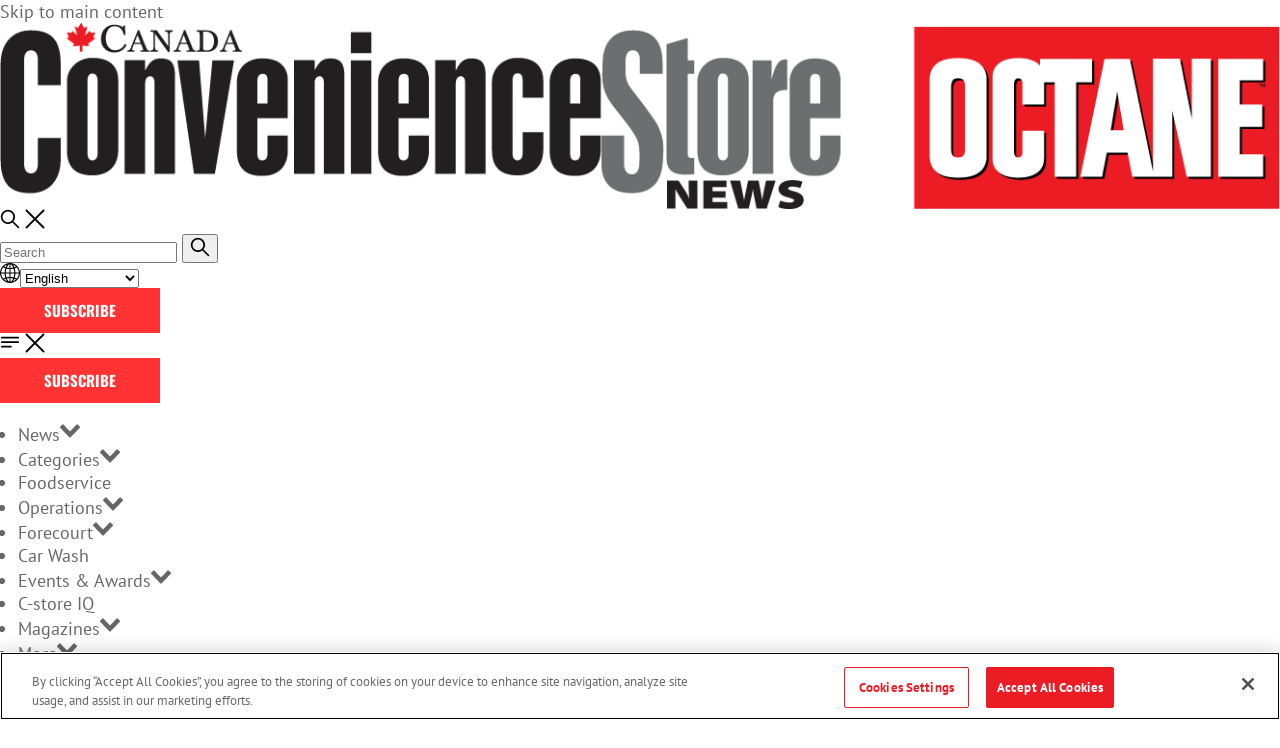

--- FILE ---
content_type: text/html; charset=utf-8
request_url: https://www.google.com/recaptcha/api2/aframe
body_size: 266
content:
<!DOCTYPE HTML><html><head><meta http-equiv="content-type" content="text/html; charset=UTF-8"></head><body><script nonce="TRmvIni2UlgTcSyWHOvk2g">/** Anti-fraud and anti-abuse applications only. See google.com/recaptcha */ try{var clients={'sodar':'https://pagead2.googlesyndication.com/pagead/sodar?'};window.addEventListener("message",function(a){try{if(a.source===window.parent){var b=JSON.parse(a.data);var c=clients[b['id']];if(c){var d=document.createElement('img');d.src=c+b['params']+'&rc='+(localStorage.getItem("rc::a")?sessionStorage.getItem("rc::b"):"");window.document.body.appendChild(d);sessionStorage.setItem("rc::e",parseInt(sessionStorage.getItem("rc::e")||0)+1);localStorage.setItem("rc::h",'1766780216899');}}}catch(b){}});window.parent.postMessage("_grecaptcha_ready", "*");}catch(b){}</script></body></html>

--- FILE ---
content_type: application/javascript
request_url: https://ccentral.ca/_astro/Image.astro_astro_type_script_index_0_lang.Bb_PMGwt.js
body_size: -212
content:
import"./html.astro_astro_type_script_index_1_lang.BvrsZImE.js";import"./image.C3WXKEtR.js";


--- FILE ---
content_type: application/javascript
request_url: https://ccentral.ca/_astro/html.astro_astro_type_script_index_1_lang.BvrsZImE.js
body_size: -84
content:
import{f as i}from"./image.C3WXKEtR.js";const o=window.eiq;i(o.imageError);
